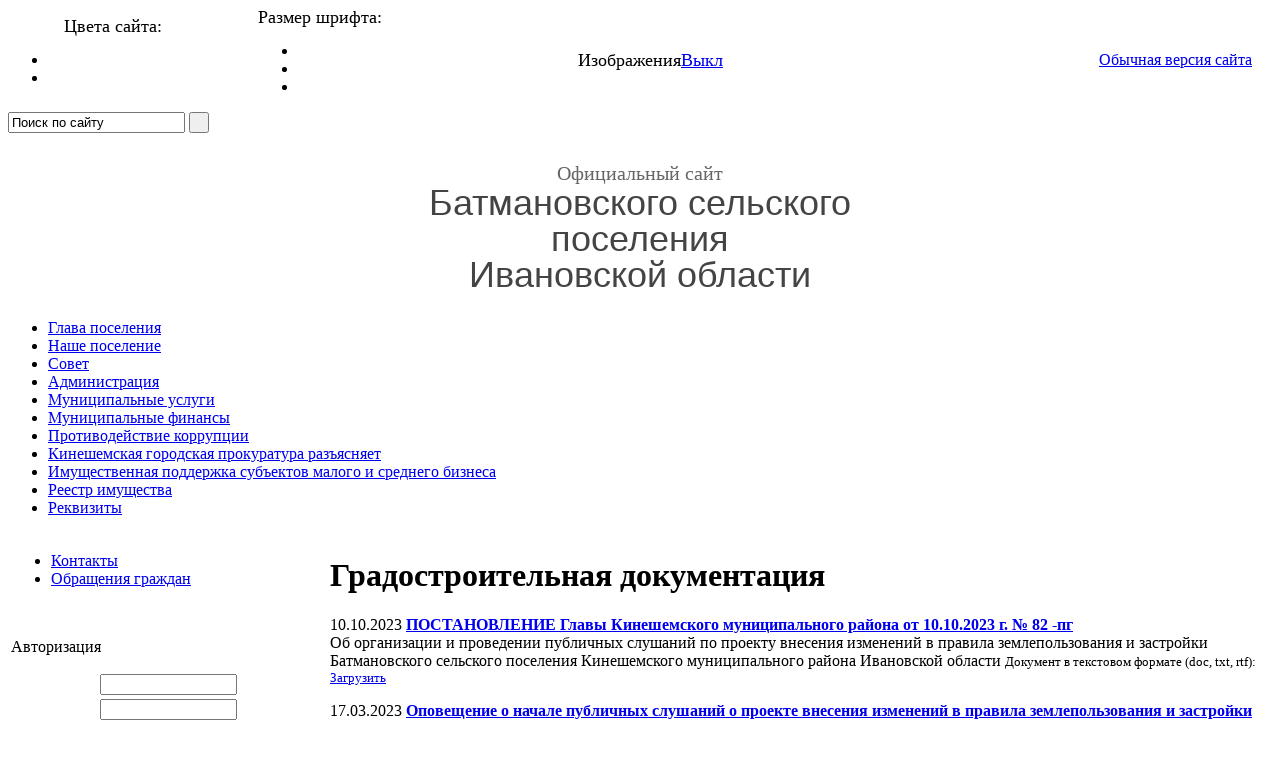

--- FILE ---
content_type: text/html; charset=windows-1251
request_url: http://www.shileksha.mrkineshma.ru/poseleniya/batmany/poselenie/gradostroitelnaya-dokumentatsiya/580/index.php?type=special
body_size: 6152
content:
<!DOCTYPE html PUBLIC "-//W3C//DTD XHTML 1.0 Transitional//EN" "http://www.w3.org/TR/xhtml1/DTD/xhtml1-transitional.dtd">
<html xmlns="http://www.w3.org/1999/xhtml">
<head>
<title>Градостроительная документация</title>
<meta http-equiv="Content-Type" content="text/html; charset=windows-1251" />
<link href="/bitrix/templates/.default/components/bitrix/news/adm_post/bitrix/news.list/.default/style.css?1737620941149" type="text/css"  rel="stylesheet" />
<link href="/bitrix/templates/ks_2_special/components/bitrix/menu/pplus_left_menu/style.css?14769488401484" type="text/css"  data-template-style="true"  rel="stylesheet" />
<link href="/bitrix/templates/ks_2_special/styles.css?14775571638795" type="text/css"  data-template-style="true"  rel="stylesheet" />
<link href="/bitrix/templates/ks_2_special/template_styles.css?14775796036552" type="text/css"  data-template-style="true"  rel="stylesheet" />
<script type="text/javascript" src="/bitrix/js/main/jquery/jquery-1.12.4.min.js?166135227197163"></script>


<script type="text/javascript">var _ba = _ba || []; _ba.push(["aid", "91350ad8da7a25fc2b9478f09b370f3d"]); _ba.push(["host", "www.shileksha.mrkineshma.ru"]); (function() {var ba = document.createElement("script"); ba.type = "text/javascript"; ba.async = true;ba.src = (document.location.protocol == "https:" ? "https://" : "http://") + "bitrix.info/ba.js";var s = document.getElementsByTagName("script")[0];s.parentNode.insertBefore(ba, s);})();</script>







<script type="text/javascript" src="/bitrix/templates/ks_2_special/js/jquery-cookie.js"></script>
<script type="text/javascript" src="/bitrix/templates/ks_2_special/js/cufon-yui.js"></script>
<script type="text/javascript" src="/bitrix/templates/ks_2_special/js/PTSans_400-PTSans_700.font.js"></script>

<script type="text/javascript" src="/bitrix/templates/ks_2_special/js/pixastic.custom.js"></script>
<link href="/bitrix/templates/ks_2_special/styles_addition.css" rel="stylesheet" type="text/css" />
<script>
	$(document).ready(function(){
		
		if($.cookie('special_img')) {
			$('#content').addClass($.cookie('special_img'));
			$('#left').addClass($.cookie('special_img'));
			$('a.img_off').html('Вкл');
		}
		 $('a.img_off').click(function(){
			if($.cookie('special_img')) {
					$('#content').each(function(){
					$(this).removeClass("img_off");
					$(this).addClass("img_on");					
				});
				$('#left').each(function(){
					$(this).removeClass("img_off");
					$(this).addClass("img_on");					
				});
				$.cookie('special_img', null, { path: '/', expires: 10000 });
				$(this).html('Выкл');	
			}
			else
			{
			$('#content').each(function(){
				$(this).removeClass("img_on");
				$(this).addClass("img_off");
			});
			$('#left').each(function(){
				$(this).removeClass("img_on");
				$(this).addClass("img_off");
			});
			$.cookie('special_img','img_off', { path: '/', expires: 10000 });
			$(this).html('Вкл');
			}
		})
		Pixastic.process(document.getElementById("logoCustom"), "desaturate", {});
		if($.cookie('TEXT_SIZE')) {
			$('body').addClass($.cookie('TEXT_SIZE'));			
		}
		$('.resizer a').click(function() {
			var textSize = $(this).parent().attr('class');
			$('body').removeClass('small medium large').addClass(textSize);
			$.cookie('TEXT_SIZE',textSize, { path: '/', expires: 10000 });
			return false;
		});
		Cufon.replace('#header .header2 .title h1', { fontSize: '35px', fontFamily: 'PTSans' });
		Cufon.replace('#header .header2 .title h3', { fontSize: '22px', fontFamily: 'PTSans' });
		$('.colors a').click(function() {
				var textSize = $(this).parent().attr('class');
				$.cookie('special_color',textSize, { path: '/', expires: 10000 });
				$('body').removeClass('color1 color2').addClass(textSize);
				Cufon.replace('#header .header2 .title h1', { fontSize: '35px', fontFamily: 'PTSans' });
				Cufon.replace('#header .header2 .title h3', { fontSize: '22px', fontFamily: 'PTSans' });
				
				
				if($.cookie('special_color') == 'color2'){
					$('.ppluscolor *').each(function(){
						if($(this).css('color') != "rgb(255, 255, 255)"){
							$(this).css({'color' : 'rgb(255, 255, 255)'});
						}
						if($(this).css('background-color') != "rgb(0, 0, 0)"){
							$(this).css({'background-color' : 'rgb(0, 0, 0)'});
						}
					});
				}
				
				if($.cookie('special_color') == 'color1'){
					$('.ppluscolor *').each(function(){
						if($(this).css('color') != "rgb(0, 0, 0)"){
							$(this).css({'color' : 'rgb(0, 0, 0)'});
						}
						if($(this).css('background-color') != "rgb(255, 255, 255)"){
							$(this).css({'background-color' : 'rgb(255, 255, 255)'});
						}
					});
				}
				
				return false;
		});
		
		// на некоторых элементах стоят жеские стили, меняем их
		$('.resizetext *').each(function(){
			// меняем размер текста на большой 
			if(parseInt($(this).css('font-size'), 10) < 16){
				$(this).css({'font-size' : '16px'});
			}
		});

		if($.cookie('special_color') == 'color2'){
			$('.ppluscolor *').each(function(){
				if($(this).css('color') != "rgb(255, 255, 255)"){
					$(this).css({'color' : 'rgb(255, 255, 255)'});
				}
				if($(this).css('background-color') != "rgb(0, 0, 0)"){
					$(this).css({'background-color' : 'rgb(0, 0, 0)'});
				}
			});
		}
		
		
		if($.cookie('special_color') == 'color1'){
			$('.ppluscolor *').each(function(){
				if($(this).css('color') != "rgb(0, 0, 0)"){
					$(this).css({'color' : 'rgb(0, 0, 0)'});
				}
				if($(this).css('background-color') != "rgb(255, 255, 255)"){
					$(this).css({'background-color' : 'rgb(255, 255, 255)'});
				}
			});
		}
		
	});
</script>

<!--[if IE 6]>
<link href="/styles_ie6.css" rel="stylesheet" type="text/css" />
<script type="text/javascript" src="/js/DD_belatedPNG.js"></script>
<script type="text/javascript">
DD_belatedPNG.fix('div, ul, li, span, img, a');
</script>
<![endif]-->
</head>

<body >
<div id="panel"></div>
<div id="panel_special-1">
	<div id="panel_special-2">
		<table cellpadding="0" width="100%" cellspacing="0" border="0" class="main_tab">
			<tr>
				<td width="210" align="center">
					<div class="head_text2" style="font-size:18px;line-height:18px">Цвета сайта:</div>
					<ul class="colors">
						<li class="color1"><a href="#" class="not"><img src="/bitrix/templates/ks_2_special/images/color_white.png" width="33px" height="33px" alt=""/>  </a></li>
						<li class="color2"><a href="#" class="not"><img src="/bitrix/templates/ks_2_special/images/color_black.png" width="33px" height="33px" alt=""/></a></li>
					</ul>
				</td>				
				<td width="280" valign="bottom" style="padding-left:40px;">
					<div class="head_text" style="font-size:18px;line-height:18px">Размер шрифта:</div>
					<ul class="resizer">
						<li class="small"><a href="#" class="not"><img src="/bitrix/templates/ks_2_special/images/size_small1.png"  width="25px" height="25px" alt=""/> </a></li>
						<li class="medium"><a href="#" class="not"><img src="/bitrix/templates/ks_2_special/images/size_mid.png" width="29px" height="29px" alt=""/> </a></li>
						<li class="large"><a href="#" class="not"><img src="/bitrix/templates/ks_2_special/images/size_big.png" width="33px" height="33px" alt=""/> </a></li>
					</ul>
				</td>
				<td style="padding-left:40px;font-size:18px;line-height:18px">
					<div class="head_text" style="float:left">Изображения</div><a href="#" class="img_off">Выкл</a>
				</td>				
				<td style="text-align:right;padding-right:20px">
					<a href="?type=original">Обычная версия сайта</a>
				</td>				
			</tr>
		</table>
	</div><!-- panel_special-2 -->	
</div><!-- panel_special-1 -->		
	
<div id="layer">
	<div id="header">
		<div id="contacts">		</div>
		<div class="header2">		
			<div class="logo" style="display: none;">
				<img id="logoCustom" src="/bitrix/templates/ks_2_special/images/logo.gif" width="140" alt="Логотип" />
			</div>
			<div class="find">
				
<form class="search" name="search" action="/search/index.php">
	
							<input class="input" type="text" name="q" value="Поиск по сайту"  onfocus="javascript:if(this.value == 'Поиск по сайту') this.value = '';" onblur="javascript:if(this.value == '') { this.value = 'Поиск по сайту';}" />
					<input name="s" type="submit" class="button" value="&nbsp;"/></td>		
</form>

				
			</div>				
		</div><!-- header2 -->	
		
		
		<table width="100%"  border="0" cellspacing="0" cellpadding="0" height="170" id="fon">
			<tr>
						
			<td width="337" id="fon-left"><a href="/"></a></td>
							<td align="center">
					<div style="font-size:20px;color:#666;padding-top:20px;">Официальный сайт</div>
					<div style="font-size:36px;line-height:36px;font-family: Arial, Helvetica, sans-serif;color:#444">
																					Батмановского сельского поселения
																																																					
					
					<br/>
					Ивановской области</div>
				</td>
										
				<td width="337" id="fon-right"></td>
							</tr>
		</table>
		
		
		<div id="osn">		</div><!-- osn -->		
		<div id="menu-1">
			
<ul class="menu">
			
		<li>
			<a  title="Глава поселения" href="/poseleniya/batmany/administration/index.php?ELEMENT_ID=7628">
				Глава поселения			</a>
		</li>	
			
		<li>
			<a class=" selected" title="Наше поселение" href="/poseleniya/batmany/poselenie/">
				Наше поселение			</a>
		</li>	
			
		<li>
			<a  title="Совет" href="/poseleniya/batmany/sovet/">
				Совет			</a>
		</li>	
			
		<li>
			<a  title="Администрация" href="/poseleniya/batmany/administration/">
				Администрация			</a>
		</li>	
			
		<li>
			<a  title="Муниципальные услуги" href="/poseleniya/batmany/munuslugi/">
				Муниципальные услуги			</a>
		</li>	
			
		<li>
			<a  title="Муниципальные финансы" href="/poseleniya/batmany/municipalnye_finansy/">
				Муниципальные финансы			</a>
		</li>	
			
		<li>
			<a  title="Противодействие коррупции" href="/poseleniya/batmany/protivodejstvie_korrupcii/">
				Противодействие коррупции			</a>
		</li>	
			
		<li>
			<a  title="Кинешемская городская прокуратура разъясняет" href="/poseleniya/batmany/prokuratura/">
				Кинешемская городская прокуратура разъясняет			</a>
		</li>	
			
		<li>
			<a  title="Имущественная поддержка субъектов малого и среднего бизнеса" href="/poseleniya/batmany/imushchestvennaya-podderzhka-subektov-malogo-i-srednego-biznesa/">
				Имущественная поддержка субъектов малого и среднего бизнеса			</a>
		</li>	
			
		<li>
			<a  title="Реестр имущества" href="/poseleniya/batmany/reestr_imuschestva/">
				Реестр имущества			</a>
		</li>	
			
		<li>
			<a  title="Реквизиты" href="/poseleniya/batmany/rekvizity.php">
				Реквизиты			</a>
		</li>	

</ul>
			
		</div><!-- menu-1 -->	
					</div><!-- header -->
</div><!-- layer -->

<table width="100%">
	<tbody>
		<tr>
			<td id="left" valign="top"><div style="margin-bottom:10px;">
				<div id="menu-left">	
				
<div class="component_layer_left">
		<div id="cssmenu">
			<ul>
																				<li><a href="/feedback/contacts/">Контакты</a></li>
																														<li><a href="/feedback/obrashcheniya_grazhdan/">Обращения граждан</a></li>
																					</ul>
		</div>
	</div>
</div>				</div><!-- menu-2 -->
				<div id="banner">					
				</div><!-- banner -->
				<br />
				<div class="pplus_auth">
					<p>Авторизация</p>
					<table width="100%" border="0" cellspacing="0" cellpadding="2">
	<form method="post" target="_top" action="/auth.php?type=special&login=yes"><input type='hidden' name='backurl' value='/poseleniya/batmany/poselenie/gradostroitelnaya-dokumentatsiya/580/index.php'>				<input type="hidden" name="AUTH_FORM" value="Y">
		<input type="hidden" name="TYPE" value="AUTH">

		<tr valign="middle">
			<td align="center" colspan="2">
				<font class="tablebodytext">
				<input type="text" name="USER_LOGIN" maxlength="50" size="15" value=""  class="inputfield">
				</font>
			</td>
		</tr>
		<tr>
			<td align="center" colspan="2">
				<font class="tablebodytext">
				<input type="password" name="USER_PASSWORD" maxlength="50" size="15" class="inputfield">
				</font>
			</td>
		</tr>
		<tr>
			<td align="center" colspan="2">
				<font class="tablebodytext">
				<input type="submit" name="Login" value="Войти" class="inputbuttonflat">
				</font>
			</td>
		</tr>
				<tr>
			<td align="center" width="0%" valign="top"><input type="checkbox" name="USER_REMEMBER" value="Y"></td>
			<td width="100%"><font class="smalltext">Запомнить меня на этом компьютере</font></td>
		</tr>
			</form>
		<tr>
			<td width="0%"><font class="smalltext">&nbsp;</font></td>
			<td align="left" width="100%"><a href="/auth.php?forgot_password=yes" class="smalltext">Забыли свой пароль?</a><br></td>
		</tr>
				<tr>
			<td width="0%"><font class="smalltext">&nbsp;</font></td>
			<td align="left" width="100%"><a href="/auth.php?register=yes" class="smalltext">Регистрация</a><br></td>
		</tr>
			</table><br>
				</div>
				
				<div class="pplus_addres">
																		<font class="copy">155826, Ивановская область, Кинешемский район, село Батманы, улица Центральная, дом 4<br><br>Тел.: 8(49331) 5-21-18<br>Факс: 8(49331) 5-21-18<br><br>E-mail: batman_adm@mrkineshma.ru</font>  
																																													</div>
				
				<div class="content-block-body pplus_links" align="center">
					<p align="center"><a target="_blank" href="http://smb.gov.ru/taxcalc"><img src="/images/nalog_calc.jpg" border="0" height="50" width="160"/ title="Налоговый калькулятор"></a></p>
					<p align="center"><a href="http://www.mrkineshma.ru/tik/"><img src="/images/tik.jpg" border="0" height="80" width="160"/ title="Территориальная избирательная комиссия"></a></p>
					<!--<p align="center"><a target="_blank" href="http://www.sovetkmr.ru/"><img src="/images/sovet.jpg" border="0" height="80" width="160"/ title="Совет Кинешемского муниципального района"></a></p>-->
					<p align="center"><a target="_blank" href="http://visitivanovo.ru"><img src="/images/turizm.png" border="0" height="50" width="160"/ title="Областной туристический портал"></a></p>
					<p align="center"><a target="_blank" href="http://to37.rosreestr.ru/"><img src="/images/rosreestr.jpg" border="0" height="50" width="160"/ title="Управление Росреестра"></a></p>
					<p align="center"><a target="_blank" href="http://to37.rosreestr.ru/fgby/"><img src="/images/fkp_rosreestra.jpg" border="0" height="50" width="160"/ title="ФГБУ ФКП"></a></p>
					<p align="center"><a target="_blank" href="http://ярмарка-решма.рф"><img src="/images/yarmarka2.jpg" border="0" height="80" width="160"/ title="Вторая ежегодная Макарьев-Решемская ярмарка-фестиваль"></a></p>
					<p align="center"><a target="_blank" href="http://www.ivanovoobl.ru/materials.aspx?part=1003"><img src="/images/opros.jpg" border="0" height="80" width="160"/ title="Опрос населения об эффективности деятельности руководителей органов местного самоуправления"></a></p></br>
					<p align="center"><a target="_blank" href="http://gov.ru"><img src="/images/russia.jpg" border="0" height="50" width="160"/ title="Сервер органов государственной власти России"></a></p>
					<p align="center"><a target="_blank" href="http://www.ivanovoobl.ru/"><img src="/images/region.jpg" border="0" height="50" width="160"/ title="Портал Правительства Ивановской области"></a></p>
					<p align="center"><a target="_blank" href="http://twitter.com/#!/search/37_sgerasimov"><img src="/images/kmr.jpg" border="0" height="50" width="160"/ title="Официальный твиттер-аккаунт Главы Администрации района"></a></p>
					<p align="center"><a target="_blank" href="http://twitter.com/#!/@ivanovoinvest"><img src="/images/invest.jpg" border="0" height="50" width="160"/ title="Инвестиционный твиттер-аккаунт"></a></p>
					<p align="center"><a target="_blank" href="http://uslugi.ivanovoobl.ru/"><img src="/images/rrgu.jpg" border="0" height="50" width="160"/ title="Портал государственных и муниципальных услуг Ивановской области"></a></p>
					<p align="center"><a target="_blank" href="http://gosuslugi.ru/" target="_blank" title="Единый портал государственных и муниципальных услуг (функций)"><img src="/images/gosuslugi.png" alt="Единый портал государственных и муниципальных услуг (функций)" width="160" height="160" style=" border: 2px solid #000000;"></a></p>
					<p align="center"><a target="_blank" href="http://ивжкх.рф/" target="_blank" title="Электронное ЖКХ Ивановской области"><img src="/images/gkh.jpg" alt="Электронное ЖКХ Ивановской области" width="160" height="50" border="0"></a></p>
					<p align="center"><a target="_blank" href="http://pravo.gov.ru/" target="_blank" title="Официальный интернет-портал правовой информации"><img src="/images/pravo.jpg" alt="Официальный интернет-портал правовой информации" width="160" height="50" border="0"></a></p>
					<p align="center"><a target="_blank" href="http://reshma.ru/" target="_blank" title="Санаторий «Решма»"><img src="/images/sreshma.jpg" alt="Санаторий «Решма»" width="160" height="80" border="0"></a></p>
					<p align="center"><a target="_blank" href="http://fssprus.ru/iss/ip/" target="_blank" title="Банк данных исполнительных производств ФССП РФ"><img src="/images/fccp.jpg" alt="Банк данных исполнительных производств ФССП РФ" width="160" height="80" border="0"></a></p>
					<p align="center"><a target="_blank" href="http://zhit-vmeste.ru/" target="_blank" title="Учимся жить вместе"><img src="/images/zhitvmeste.jpg" alt="Учимся жить вместе" width="160" height="80" border="0"></a></p>
					<p align="center"><a target="_blank" href="http://mrkineshma.ru/administration/jkh/jrs.php" target="_blank" title="Жилье для Российской семьи"><img src="/images/jrs.jpg" alt="Жилье для Российской семьи" width="160" height="80" border="0"></a></p>
				</div>
				
			</td><!-- left -->
			<td valign="top" id="content"  class="resizetext ppluscolor">
												
            		<h1 id="title">Градостроительная документация</h1>            		
            	

<div class="news-list">
		<p class="news-item" id="bx_3218110189_30187">
							<span class="news-date-time">10.10.2023</span>
											<a href="/poseleniya/batmany/poselenie/gradostroitelnaya-dokumentatsiya/580/30187/">
					<b>ПОСТАНОВЛЕНИЕ Главы Кинешемского муниципального района  от 10.10.2023 г. № 82 -пг</b>
</a><br />
										Об организации и проведении публичных слушаний по проекту внесения изменений в правила землепользования и застройки Батмановского сельского поселения Кинешемского муниципального района Ивановской области


											<small>
			Документ в текстовом формате (doc, txt, rtf):&nbsp;
							<a href="/upload/iblock/4de/gm1rt014nhm9wb45giy720vzhjiugmv2.doc">Загрузить</a>						</small><br />
			</p>
		<p class="news-item" id="bx_3218110189_28028">
							<span class="news-date-time">17.03.2023</span>
											<a href="/poseleniya/batmany/poselenie/gradostroitelnaya-dokumentatsiya/580/28028/">
					<b>Оповещение о начале публичных слушаний о проекте внесения изменений в правила землепользования и застройки Батмановского сельского поселения</b>
</a><br />
																<small>
			Документ в текстовом формате (doc, txt, rtf):&nbsp;
							<a href="/upload/iblock/4c6/co9d1xsodssdxzn40svjit4qbx83bj89.doc">Загрузить</a>						</small><br />
			</p>
		<p class="news-item" id="bx_3218110189_27710">
							<span class="news-date-time">20.02.2023</span>
											<a href="/poseleniya/batmany/poselenie/gradostroitelnaya-dokumentatsiya/580/27710/">
					<b>ПРОЕКТ  Решения Совета Батмановского сельского поселения</b>
</a><br />
										О внесении изменений в Правила землепользования и застройки Батмановского сельского поселения Кинешемского муниципального района Ивановской области<br>
 <br>											<small>
			Документ в текстовом формате (doc, txt, rtf):&nbsp;
							<a href="/upload/iblock/630/g10s72k3gx77yiw9gqsci55c321xrqgq.doc">Загрузить</a>						</small><br />
			</p>
		<p class="news-item" id="bx_3218110189_26673">
							<span class="news-date-time">14.11.2022</span>
											<a href="/poseleniya/batmany/poselenie/gradostroitelnaya-dokumentatsiya/580/26673/">
					<b>Оповещение о начале публичных слушаний по Проекту правил благоустройства территории Батмановского сельского поселения</b>
</a><br />
																<small>
			Документ в текстовом формате (doc, txt, rtf):&nbsp;
							<a href="/upload/iblock/c4a/jx2f6yi6o7cudl79dtmiuw8dgxgvhzif.doc">Загрузить</a>						</small><br />
			</p>
		<p class="news-item" id="bx_3218110189_25831">
							<span class="news-date-time">17.06.2015</span>
											<a href="/poseleniya/batmany/poselenie/gradostroitelnaya-dokumentatsiya/580/25831/">
					<b>Схема водоснабжения и водоотведения на территории Батмановского сельского поселения Кинешемского муниципального района Ивановской области на период до 2020 года</b>
</a><br />
																<small>
			Документ в текстовом формате (doc, txt, rtf):&nbsp;
							<a href="/upload/iblock/ae4/s927bbj3gwefxov8tclutuc2w2kddxch.pdf">Загрузить</a>						</small><br />
			</p>
		<p class="news-item" id="bx_3218110189_25832">
							<span class="news-date-time">05.04.2012</span>
											<a href="/poseleniya/batmany/poselenie/gradostroitelnaya-dokumentatsiya/580/25832/">
					<b>Инженерно-технические мероприятия гражданской обороны. Мероприятия по предупреждению чрезвычайных ситуаций</b>
</a><br />
																<small>
			Документ в текстовом формате (doc, txt, rtf):&nbsp;
							<a href="/upload/iblock/5a4/lqohi1b6eb1u3k1636bvh19rb2bcoei8.pdf">Загрузить</a>						</small><br />
			</p>
	<br /></div>
			</td><!-- content -->
			
			<td id="right" valign="top" width="" >
				<div id="web">				
					
				</div><!-- web -->
				<div id="prof" class="resizetext ppluscolor">
									</div>
				<div id="prof" class="resizetext ppluscolor">
									</div>
				<div id="prof">
					
				</div>
				</div>	
					<div class="right-column">
																							</div>				
			</td><!-- right -->
		</tr>
	</tbody>
</table>
	
<div id="footer">
	
	<table cellpadding="0" width="100%" cellspacing="0" border="0">
		<tr>
			<td width="60%" align="left">
			</td>
			<td width="40%" align="right" valign="top">				
				<div id="empty">&nbsp;</div>
				<div class="copyright">
					<small>Разработка сайта <a href="//programmplus.ru">ООО Программ плюc</a></small>
				</div>
				<div class="counter">
					
				</div>	
			</td>
		</tr>
	</table>
</div><!-- footer -->
</body>
</html>